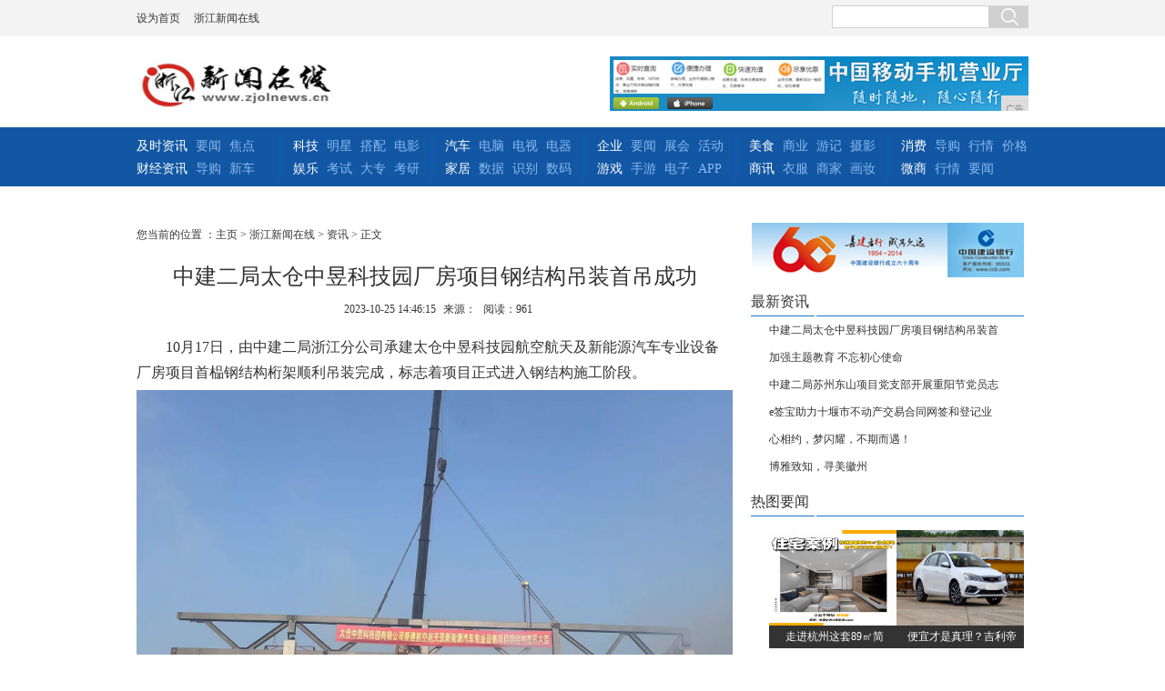

--- FILE ---
content_type: text/html
request_url: http://www.zjolnews.cn/eui/202310/461517984.html
body_size: 5977
content:
<!DOCTYPE html>
<html>
<head>
<title>中建二局太仓中昱科技园厂房项目钢结构吊装首吊成功-浙江新闻在线</title>
<meta content="" name="keywords" />
<meta content="" name="description" />
<link href="/res/css/all.css" rel="stylesheet" type="text/css">
<link rel="stylesheet" type="text/css" href="/res/css/cont2014.css"><script type="text/javascript" src="/res/js/jquery-1.7.1.min.js"></script>
<meta http-equiv="Content-Type" content="text/html;charset=utf-8">
<link href="/res/css/add.css" rel="stylesheet" type="text/css">
<meta http-equiv="X-UA-Compatible" content="IE=edge">
<meta name="viewport" content="width=device-width, initial-scale=1"><script type="text/javascript" src="/res/js/2014ScrollPic.js"></script>
<script type="text/javascript" src="/res/js/2014all.js"></script>
</head>
<body><div class="site_nav">
	<div class="box cf">
        <div class="site_nav_l cf">
        	<a onclick="this.style.behavior='url(#default#homepage)';this.setHomePage('http://www.zjolnews.cn');" href="" target="_self">设为首页</a>
            <a href="" target="_blank" title="浙江新闻在线">浙江新闻在线</a> 
        </div>
		<ul class="site_nav_r cf">
			<li class="search cf">			
				<form action="" id="searchForm" name="searchForm" method="get" target="_blank" onsubmit="document.charset='u'+'t'+'f'+'-8';">
				    <input name="q" size="10" id="anyWord" type="text" class="searchText">
				    <input name="Submit" type="submit" class="bg searchBtn" id="Submit" value=" ">
				</form>			
			</li>
		</ul>
    </div>
</div>
<div class="clear"></div>
<div class="box logoCode mt40 cf">
	<div class="logoo"><a href="http://www.zjolnews.cn"><img src="/res/images/logo.jpg" alt="浙江新闻在线" width="215px" height="53px"></a></div>
<div class="topAd"><script type="text/javascript" src="http://a.2349.cn/_ad/v2?su=http://www.zjolnews.cn&sn=全站通栏头部"></script></div>
</div><div class="nav mb20">
	<div class="box cf">
		<ul class="ulFirst">		
			<li><a href="/eui/" target="_blank" class="white">及时资讯</a></li>
			<li><a href="/eui/" target="_blank">要闻</a></li>
			<li><a href="/eui/" target="_blank">焦点</a></li>
			<li><a href="/mcw/" target="_blank" class="white">财经资讯</a></li>
			<li><a href="/mcw/" target="_blank">导购</a></li>
			<li><a href="/mcw/" target="_blank">新车</a></li>
		</ul>	
		<ul>
			<li><a href="/ld/" target="_blank" class="white">科技</a></li>
			<li><a href="/ld/" target="_blank">明星</a></li>
			<li><a href="/ld/" target="_blank">搭配</a></li>
			<li><a href="/ld/" target="_blank">电影</a></li>
			<li><a href="/qk/" target="_blank" class="white">娱乐</a></li>
			<li><a href="/qk/" target="_blank">考试</a></li>
			<li><a href="/qk/" target="_blank">大专</a></li>
			<li><a href="/qk/" target="_blank">考研</a></li>
		</ul>
		<ul>
			<li><a href="/uit/" target="_blank" class="white">汽车</a></li>
			<li><a href="/uit/" target="_blank">电脑</a></li>
			<li><a href="/uit/" target="_blank">电视</a></li>
			<li><a href="/uit/" target="_blank">电器</a></li>
			<li><a href="/mve/" target="_blank" class="white">家居</a></li>
			<li><a href="/mve/" target="_blank">数据</a></li>
			<li><a href="/mve/" target="_blank">识别</a></li>
			<li><a href="/mve/" target="_blank">数码</a></li>
		</ul>
		<ul>
			<li><a href="/qiye/" target="_blank" class="white">企业</a></li>
			<li><a href="/qiye/" target="_blank">要闻</a></li>
			<li><a href="/qiye/" target="_blank">展会</a></li>
			<li><a href="/qiye/" target="_blank">活动</a></li>
			<li><a href="/youxi/" target="_blank" class="white">游戏</a></li>
			<li><a href="/youxi/" target="_blank">手游</a></li>
			<li><a href="/youxi/" target="_blank">电子</a></li>
			<li><a href="/youxi/" target="_blank">APP</a></li>
		</ul>	
		<ul>
			<li><a href="/meis/" target="_blank" class="white">美食</a></li>
			<li><a href="/meis/" target="_blank">商业</a></li>
			<li><a href="/meis/" target="_blank">游记</a></li>
			<li><a href="/meis/" target="_blank">摄影</a></li>
			<li><a href="/sax/" target="_blank" class="white">商讯</a></li>
			<li><a href="/sax/" target="_blank">衣服</a></li>
			<li><a href="/sax/" target="_blank">商家</a></li>
			<li><a href="/sax/" target="_blank">画妆</a></li>
		</ul>	
		<ul class="ulLast">
			<li><a href="/xf/" target="_blank" class="white">消费</a></li>
			<li><a href="/xf/" target="_blank">导购</a></li>
			<li><a href="/xf/" target="_blank">行情</a></li>
			<li class="nomr"><a href="/xf/" target="_blank">价格</a></li>

			<li><a href="/wsh/" target="_blank" class="white">微商</a></li>
			<li><a href="/wsh/" target="_blank">行情</a></li>
			<li class="nomr"><a href="/wsh/" target="_blank">要闻</a></li>
		</ul>
	</div>
</div><div id="main" class="bortop5">
	<div class="contL contLF">
		<div class="listlTitle">
您当前的位置 ：<a href='http://www.zjolnews.cn'>主页</a> > <a href='http://www.zjolnews.cn'>浙江新闻在线</a> > <a href='/eui/'>资讯</a> > 正文
</div>
		<div class="contTit">中建二局太仓中昱科技园厂房项目钢结构吊装首吊成功</div>
		<div class="time"><span id="pubtime_baidu">2023-10-25 14:46:15</span><span id="source_baidu">来源：</span><span id="view-times" >阅读：-</span></div>

		<div class="contTxt" id="autopic"><p class="X1 X6" style="text-indent: 2em; margin-bottom: 0pt;"><span style="text-indent: 2em;">10月17日，由中建二局浙江分公司承建太仓中昱科技园航空航天及新能源汽车专业设备厂房项目首榀钢结构桁架顺利吊装完成，标志着项目正式进入钢结构施工阶段。</span></p><p id="_img_parent_tmp" style="text-align: center;"><span style="text-indent: 2em;"><img src="http://www.ibaize.net/temp/1698200824461093430.jpg" title="1698200824461093430.jpg" alt="ac2baf8f168ecc5ed404e67472a5139.jpg" style="max-width: 100%;"/></span></p><p class="X1 X6" style="text-indent: 2em; margin-bottom: 0pt;"><span class="X1 X6">据悉，该项目主要结构形式为单层混凝土柱、梁加钢结构体系。此次吊装桁架最大跨度25米、起拱高度4米，重约11吨。后续施工主要包括埋件预埋、钢柱吊装、桁架拼装及吊装、钢梁吊装、系杆及拉条安装、檩条安装等内容。项目钢结构覆盖面积约26000平米，</span><span class="X1 X6">总用钢量约为 1500 吨，钢材材质主要为 Q355B,最大钢板板厚 25mm。</span></p><p class="X1 X6" style="text-indent: 2em; margin-bottom: 0pt;"><span class="X1 X6">为保证钢结构顺利吊装，项目多次组织专家论证，从材料选型到部件生产，从装车运输到吊装施工，每一个技术难点与工作环节都进行了专业论证与合理规划。如运输阶段中</span><span class="X1 X6">考虑在钢结构厂加工的钢结构构件体型过大的特征,以公路运输为主,按照拼装现场急需的构件、配件、工机具等进行配套运输。桁架吊装时，按图纸轴线主桁架每两段地面拼装完成后进行吊装，次桁架整榀进行吊装。钢结构主体安装以山墙面跨先安装完成，形成稳定单体后在进行两跨或多跨同步作业安装。</span></p><p class="X1 X6" style="text-indent: 2em; margin-bottom: 0pt;"><span class="X1 X6">据悉，太仓中昱科技园航空航天及新能源汽车专业设备厂房项目是由中昱科技园有限公司出资建设，建成后交付给德国博泽集团使用。博泽集团总部位于德国科堡，是全球百强汽车供应商中的第四大家族企业，全球四十强汽车供应商。首榀桁架的顺利吊装完成是项目施工节点的重大突破，具有里程碑的意义，为博泽集团早日投产奠定了坚实基础，进一步助推“太仓速度”，擦亮“德企之乡”的金字招牌。（郝名星、彭沛霖）</span></p><p class="X1 X6" style="margin-bottom: 0pt;"><br style="font-family: &quot;Microsoft YaHei&quot;; font-size: medium; white-space: normal; background-color: rgb(255, 255, 255); text-indent: 2em;"/></p><p><br/></p></div>
		<div class="mrgzBox">
			<div class="mrimgbox">
				<p class="contmzp2">推荐阅读：<a href="https://www.2349.cn" target="_blank">旗龙网</a></p>
			</div>
		</div>	
	<div class="newsImage">
        <ul class="ulnewsImage"><li class="linewsImage">
              <a href="/eui/202103/402314676.html" target="_blank">
                  <img src="http://qianheoss.oss-cn-beijing.aliyuncs.com/1614564947162278.jpeg" class="img180">
                  <span class="spanImgs">《浙江省遗传性血管性水肿</span>
              </a> 
          </li><li class="linewsImage marL30">
              <a href="/eui/202011/400610256.html" target="_blank">
                  <img src="http://img.ykp.bjhzkq.com/attach/upload/image/202011/5fbdbd9e14ade.png" class="img180">
                  <span class="spanImgs">中华儿慈会携手温州建国，</span>
              </a> 
          </li><li class="linewsImage marL30">
              <a href="/eui/202008/55106153.html" target="_blank">
                  <img src="https://www.rjsu.net/file/upload/202008/28/144641521.jpg" class="img180">
                  <span class="spanImgs">抢鲜价7.99万元起 全</span>
              </a> 
          </li></ul>
      </div>
	<div class="contmz">
			<span>版权和免责申明</span>
			<p class="contmzp">浙江新闻在线所有文字、图片、视频、音频等资料均来自互联网，不代表本站赞同其观点，本站亦不为其版权负责。相关作品的原创性、文中陈述文字以及内容数据庞杂本站无法一一核实，如果您发现本网站上有侵犯您的合法权益的内容，请联系我们，本网站将立即予以删除！
</p>
		</div>
	</div>
		<div class="listR">	
		<div class="contJh"><img src="/res/images/m6/ad07.jpg"></div>
		<div class="contRbox">
			<div class="divboxR2title mbot5"><span class="spanR2title"></span><h1 class="h1boxR2title">最新资讯</h1></div>
			<ul><li class="liFocus"><a href="/eui/202310/461517984.html" target="_blank">中建二局太仓中昱科技园厂房项目钢结构吊装首</a></li><li class="liFocus"><a href="/eui/202310/451217983.html" target="_blank">加强主题教育 不忘初心使命</a></li><li class="liFocus"><a href="/eui/202310/441317982.html" target="_blank">中建二局苏州东山项目党支部开展重阳节党员志</a></li><li class="liFocus"><a href="/eui/202310/422117981.html" target="_blank">e签宝助力十堰市不动产交易合同网签和登记业</a></li><li class="liFocus"><a href="/eui/202310/000717980.html" target="_blank">心相约，梦闪耀，不期而遇！</a></li><li class="liFocus"><a href="/eui/202310/380917979.html" target="_blank">博雅致知，寻美徽州</a></li></ul>
		</div>
		<div class="contRbox">
			<div class="divboxR2title"><span class="spanR2title"></span><h1 class="h1boxR2title">热图要闻</h1></div>
			<ul class="divRigimage"><li class="liRigImage marL20"><a href="/mve/202009/11046885.html" target="_blank" class="ashipimg"><img src="https://p1-tt.byteimg.com/origin/pgc-image/fa12cb6a176646b991fe8ad0c8e5f23b?from=pc" class="img160"><i class=" playIcon160"></i>
        <span class="spanImg">走进杭州这套89㎡简</span></a>
          </li><li class="liRigImage"><a href="/uit/202009/13126889.html" target="_blank" class="ashipimg"><img src="https://p3-tt.byteimg.com/origin/pgc-image/be414d0fa9f440c4b40bc17154e275b4?from=pc" class="img160"><i class=" playIcon160"></i>
        <span class="spanImg">便宜才是真理？吉利帝</span></a>
        </li></ul>
		</div>
		<div class="contRbox">
			<div class="divboxR2title mbot5"><span class="spanR2title"></span><h1 class="h1boxR2title">热门排行</h1></div>
			<ul><li class="liFocus"><a href="/eui/202309/250117899.html" target="_blank">亚运会上，这个品牌带着萌娃扛起了守护女足</a></li><li class="liFocus"><a href="/eui/202209/040716862.html" target="_blank">红星美凯龙新昌商场绿色环保周系列活动 每</a></li><li class="liFocus"><a href="/eui/202210/500516933.html" target="_blank">要想培养出“有爱”的孩子，亲子陪伴中要注</a></li><li class="liFocus"><a href="/eui/202107/140615476.html" target="_blank">22年专注肉类零食的无穷全面发力，亿元大</a></li><li class="liFocus"><a href="/eui/202302/460717170.html" target="_blank">话题突破22.1万次，绍兴抢占数字文旅新</a></li><li class="liFocus"><a href="/eui/202202/150816282.html" target="_blank">中国当代易学名家一一刘善夫</a></li><li class="liFocus"><a href="/eui/202305/511117406.html" target="_blank">长三角（上虞）户外休闲旅游节“青春万帐”</a></li></ul>
		</div>
		<div class="advR2"><script type="text/javascript" src="http://a.2349.cn/_ad/v2?su=http://www.zjolnews.cn&sn=内容页右边下图"></script></div>
	</div>
</div><ul id="footer" class="gray">
        <li class="ftImg cf mb20">
        <a class="ftbg ftwf" href="" target="_blank" rel="nofollow">违法和不良信息举报中心</a>
        <a class="ftbg ftwl" href="" target="_blank" rel="nofollow">网络安全举报电话</a>
        <a class="ftbg ftwm" href="" target="_blank" rel="nofollow">文明办网示范单位</a>
        <a class="ftbg ftwyh" href="" target="_blank" rel="nofollow">举报中心</a>
        <a class="ftbg ftjc" href="" target="_blank" rel="nofollow">网络警察</a>
        <a class="ftbg ftba" href="" target="_blank" rel="nofollow">备案网站</a>
	</li>
	<li>浙江新闻在线相关作品的原创性、文中陈述文字以及内容数据庞杂本站无法一一核实，如果您发现本网站上有侵犯您的合法权益的内容，请联系我们，本网站将立即予以删除！

	</li>
	<li>Copyright&nbsp;&copy;&nbsp;2012-2019&nbsp;http://www.zjolnews.cn,&nbsp;All&nbsp;rights&nbsp;reserved. </li>
	<li class="borderR">
		<a href="" target="_blank">网站简介</a>
		<a href="http://a.2349.cn/lxwm.html" target="_blank">联系我们</a>
		<a href="" target="_blank">版权声明</a>
		<a href="/sitemap.xml" target="_blank">XML地图</a>
		<a href="/sitemap.html" target="_blank" class="nobd">网站地图</a><a href="/sitemap.txt" target="_blank">TXT</a>
	</li>
</ul>
<script>
(function(){
    var bp = document.createElement('script');
    var curProtocol = window.location.protocol.split(':')[0];
    if (curProtocol === 'https') {
        bp.src = 'https://zz.bdstatic.com/linksubmit/push.js';
    }
    else {
        bp.src = 'http://push.zhanzhang.baidu.com/push.js';
    }
    var s = document.getElementsByTagName("script")[0];
    s.parentNode.insertBefore(bp, s);
})();
</script><script type="text/javascript">  
function ImgZoom(Id)  
{  
    var w = Id.width;  
    var m = 550;  
    if(w < m)  
    {  
        return;  
    }  
    else  
    {  
        var h = Id.height;  
        Id.height = parseInt(h*m/w);  
        Id.width = m;  
    }  
}  
void function(){  
    var Imgs = document.getElementById("autopic").getElementsByTagName("img");  
    for(i=0;i<Imgs.length;i++)  
    {  
        ImgZoom(Imgs[i]);  
    }  
}();  
</script>
<script src="https://cdn.bootcss.com/jquery/1.12.4/jquery.min.js"></script>
<script type="text/javascript">
        "17984" && setTimeout(function () {
            $.getJSON(["/ajax/viewArticle?s=", +new Date(), "&id=", "17984"].join(''), function (ret) {$('#view-times').html("阅读：" + ret.data);});
        }, 0);
</script>
</body>
</html>

--- FILE ---
content_type: text/css
request_url: http://www.zjolnews.cn/res/css/add.css
body_size: 660
content:

/*ipad pro*/
@media screen and (max-width:1024px){




}
/*ipad*/
@media screen and (max-width: 1000px){
.box, #footer {
    width: 98%;
    padding: 0 1%;
}
.site_nav_l,.site_nav_r{
	width: auto;
}
.nav{
	height: auto;
}
.nav ul.ulFirst{
	padding-left: 14px;
}
.h1130,.h655{
	height: auto;
}
.box .r{
	width: 100%;
	float: left;
}
.box11{
	width: 48%;
	float: left;
	margin-right: 1%;
}
.w215x190,.w215x120, .w215x120 img,.w215x95{
     height: auto;
    float: left;
}
#footer li.ftImg{
	width: 98%;
	padding: 0 1%;
}
.ftwf, .ftwl, .ftwm, .ftwyh, .ftjc, .ftba{
	width: 15%;
}
/*list*/
.mainR{
	display: block !important;
}
#footer li{
	height: auto;
}
#main,.contLF,.listR{
	width: 100%;
}
.spanR2title{
	width: 90%;
}

}
/*iphone*/
@media screen and (max-width: 767px){
.site_nav_r li.search{
	width: 170px;
}
.searchText{
	width: 120px;
}
.nav ul.ulFirst{
	width: 152px;
}
.nav ul.ulFirst,.nav ul {
    padding-left: 3px;
}
.box .lm,.hotNewsL{
	width: 100%;
}
.hotNews,.hotNewsL h1{
	height: auto;
}
.hotNewsL h1{
	font-size: 28px;
}
.hotNewsL p {
   height: auto;
}
.hotNewsR{
display: none;
}
.box .l,.box .m,.scroll{
	width: 100%;
}
.box11{
	width: 100%;
}
.friendLinkBox,.linkCons{
	height: auto;
}
#footer li.ftImg,#footer li{
	height: auto;
}
.ftwf, .ftwl, .ftwm, .ftwyh, .ftjc, .ftba{
	width: 47%;
}
.divShareAll{
	width: 100%;
}
.newsImage{
	height: auto;
}
.linewsImage{
	margin-left: 0;
	width: 100%;
	height: auto;
}
.img180,.spanImgs{
width: 100%;
height: auto;
}
.listR{
	margin-left: 0;
}
.spanR2title {
    width: 77%;
}
.advR2 img{
	width: 100%;
}


}



--- FILE ---
content_type: text/javascript;charset=UTF-8
request_url: http://a.2349.cn/_ad/v2?su=http://www.zjolnews.cn&sn=%E5%86%85%E5%AE%B9%E9%A1%B5%E5%8F%B3%E8%BE%B9%E4%B8%8B%E5%9B%BE
body_size: 414
content:
document.writeln('<div class="_yezi_ad" style=""><a href="http://a.2349.cn/_ad/jmp?p=NWRhODczY2E1ZDlkZGEwMTZjYWM4NTFhazE4eQ==" target="_blank" style="position:relative;font-size:0;display: block;"><span title="http://2349.cn" style="position:absolute;z-index:2;font-size:10px;background:#dddddd;color:gray;right:0;bottom:0;padding: 2px 5px 2px 5px;display:block;">广告</span><img style="opacity:1 !important;" src="http://a.2349.cn/UploadFiles/ab48a90f-7e67-4078-b5d6-dee5492e9de7.jpg" width="300" height="250" /></a></div>');


--- FILE ---
content_type: text/javascript;charset=UTF-8
request_url: http://a.2349.cn/_ad/v2?su=http://www.zjolnews.cn&sn=%E5%85%A8%E7%AB%99%E9%80%9A%E6%A0%8F%E5%A4%B4%E9%83%A8
body_size: 415
content:
document.writeln('<div class="_yezi_ad" style=""><a href="http://a.2349.cn/_ad/jmp?p=NWRhODczYWY1ZDlkZGEwMTZjYWM4NTEybDdnMA==" target="_blank" style="position:relative;font-size:0;display: block;"><span title="http://2349.cn" style="position:absolute;z-index:2;font-size:10px;background:#dddddd;color:gray;right:0;bottom:0;padding: 2px 5px 2px 5px;display:block;">广告</span><img style="opacity:1 !important;" src="http://a.2349.cn/UploadFiles/209d7612-4604-4ef2-8b29-b57570a56a92.jpg" width="468" height="60" /></a></div>');
